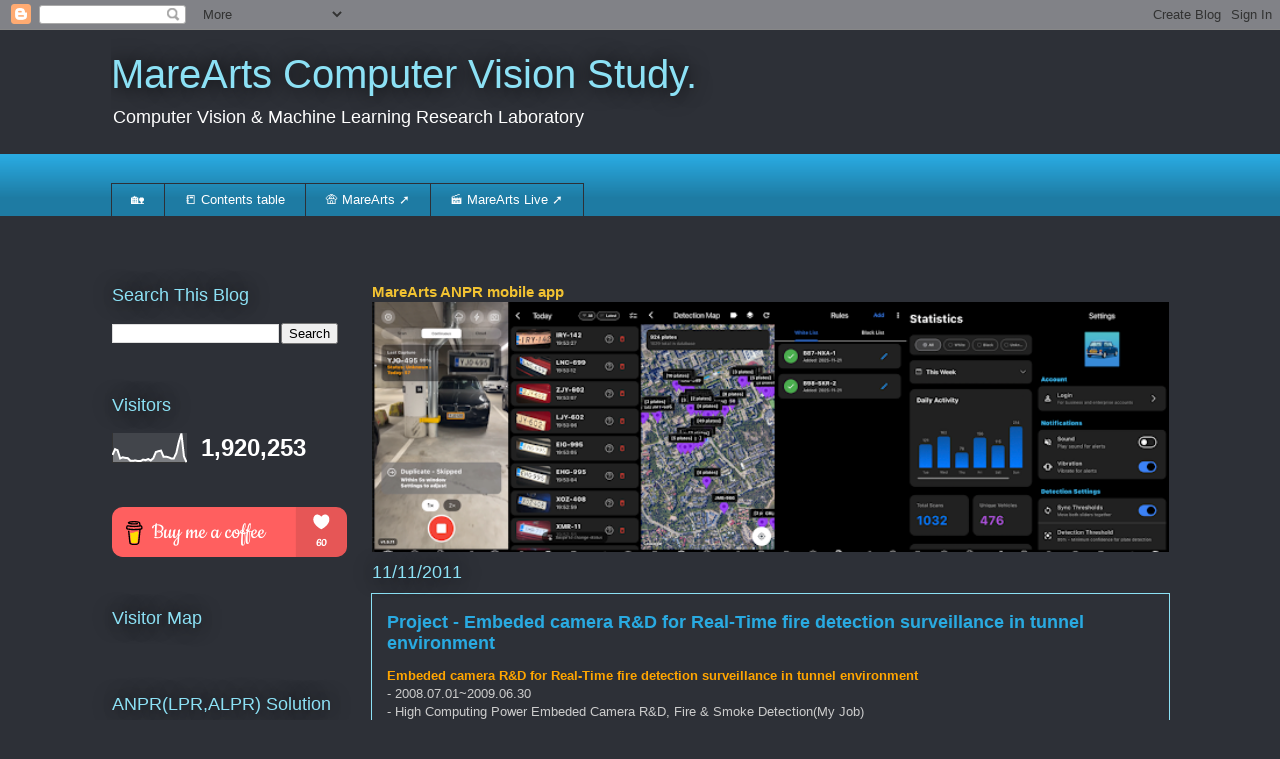

--- FILE ---
content_type: text/html; charset=UTF-8
request_url: https://study.marearts.com/b/stats?style=WHITE_TRANSPARENT&timeRange=ALL_TIME&token=APq4FmAuK8uYKkPX-eFIju733ZdBA4qEHitItsF6OJAWWBxdvGKjn30gASEeAmyCprWNhy2IUDhTCAkGT1ALE6gUmYLCePM0IA
body_size: 39
content:
{"total":1920253,"sparklineOptions":{"backgroundColor":{"fillOpacity":0.1,"fill":"#ffffff"},"series":[{"areaOpacity":0.3,"color":"#fff"}]},"sparklineData":[[0,26],[1,46],[2,42],[3,14],[4,18],[5,16],[6,15],[7,6],[8,6],[9,7],[10,5],[11,5],[12,10],[13,8],[14,12],[15,7],[16,15],[17,36],[18,39],[19,41],[20,20],[21,20],[22,18],[23,14],[24,14],[25,32],[26,71],[27,100],[28,21],[29,1]],"nextTickMs":360000}

--- FILE ---
content_type: text/html; charset=utf-8
request_url: https://www.google.com/recaptcha/api2/aframe
body_size: 270
content:
<!DOCTYPE HTML><html><head><meta http-equiv="content-type" content="text/html; charset=UTF-8"></head><body><script nonce="T65mKIwyKTg_hUBSZPxUQQ">/** Anti-fraud and anti-abuse applications only. See google.com/recaptcha */ try{var clients={'sodar':'https://pagead2.googlesyndication.com/pagead/sodar?'};window.addEventListener("message",function(a){try{if(a.source===window.parent){var b=JSON.parse(a.data);var c=clients[b['id']];if(c){var d=document.createElement('img');d.src=c+b['params']+'&rc='+(localStorage.getItem("rc::a")?sessionStorage.getItem("rc::b"):"");window.document.body.appendChild(d);sessionStorage.setItem("rc::e",parseInt(sessionStorage.getItem("rc::e")||0)+1);localStorage.setItem("rc::h",'1768545129893');}}}catch(b){}});window.parent.postMessage("_grecaptcha_ready", "*");}catch(b){}</script></body></html>

--- FILE ---
content_type: application/javascript
request_url: https://api.ipify.org/?format=jsonp&callback=getIP
body_size: -48
content:
getIP({"ip":"18.222.211.91"});